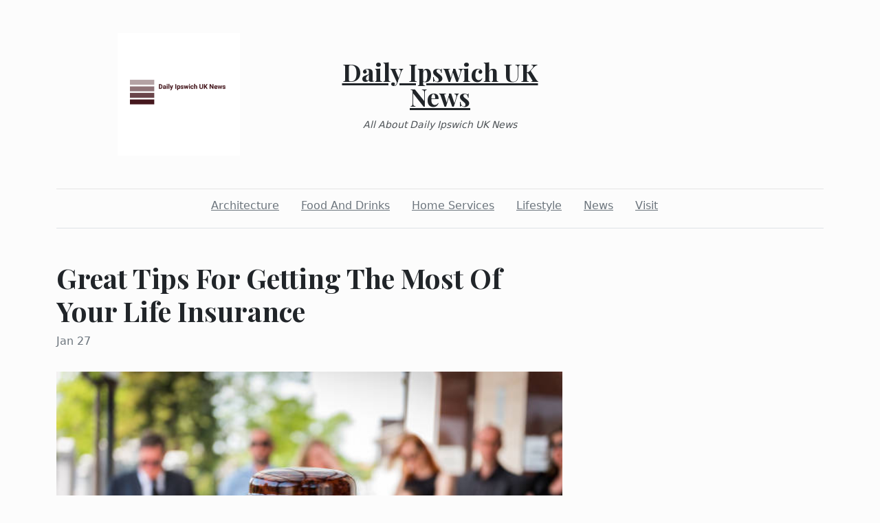

--- FILE ---
content_type: text/html; charset=utf-8
request_url: https://dailyipswichuknews.com/2022/01/27/great-tips-for-getting-the-most-of-your-life-insurance
body_size: 3466
content:
<!DOCTYPE html><html><head><meta charset="UTF-8"><meta name="viewport" content="width=device-width, initial-scale=1.0"><meta http-equiv="X-UA-Compatible" content="ie=edge"><link rel="icon" href="data:,"><title>Great Tips For Getting The Most Of Your Life Insurance</title><link href="https://cdn.jsdelivr.net/npm/bootstrap@5.1.3/dist/css/bootstrap.min.css" rel="stylesheet" integrity="sha384-1BmE4kWBq78iYhFldvKuhfTAU6auU8tT94WrHftjDbrCEXSU1oBoqyl2QvZ6jIW3" crossorigin="anonymous"><link rel="stylesheet" href="/static/styles.css"></head><body class="d-flex flex-column min-vh-100"><div class="container"><header class="blog-header py-5"><div class="row flex-nowrap justify-content-between align-items-center"><div class="col"><div class="text-center d-none d-lg-block" style="display:none!important"><img class="logo-img" src="https://i.imgur.com/GXBsKDW.png" onload="this.parentNode.style.display = &quot;&quot;"></div></div><div class="col-4 text-center"><a class="blog-header-logo text-dark" href="/">Daily Ipswich UK News</a><em class="d-block pt-3 small tagline">All About Daily Ipswich UK News</em></div><div class="col"></div></div></header><div class="nav-scroller py-1 mb-2"><nav class="nav d-flex justify-content-center"><a class="p-2 me-3 link-secondary" href="/category/architecture">Architecture</a><a class="p-2 me-3 link-secondary" href="/category/food-and-drinks">Food And Drinks</a><a class="p-2 me-3 link-secondary" href="/category/home-services">Home Services</a><a class="p-2 me-3 link-secondary" href="/category/lifestyle">Lifestyle</a><a class="p-2 me-3 link-secondary" href="/category/news">News</a><a class="p-2 me-3 link-secondary" href="/category/visit">Visit</a></nav></div><div class="border-bottom"></div></div><main class="container mb-5"><div class="row"><div class="col-lg-8"><h1 class="pt-5">Great Tips For Getting The Most Of Your Life Insurance</h1><div class="mb-3 text-muted">Jan 27</div><img class="w-100 my-3" src="https://media.istockphoto.com/photos/funerary-urn-with-ashes-of-dead-and-flowers-at-funeral-picture-id1320130596?k=20&amp;m=1320130596&amp;s=612x612&amp;w=0&amp;h=wd5QKanW6dOM8Kc1oGg-LxNhmmg3vx7qKKxjtlJxs10=" style="display:none" onload="this.style.display = &quot;&quot;"><div class="mt-5"><p> </p>
<p>Life insurance is one of those things that becomes more important as we get older. Once you get to that point and start looking around for a plan that's right for you, you'll probably find that there's more to selecting life insurance than you ever imagined. Fortunately, this article can get you started in the right direction.</p>
<p><a href="https://kansascitycremationservices.com/">Cremation Services</a></p>
<p>When you are planning on purchasing a life insurance policy, select an independent broker. Independent brokers can generally offer more selection in terms of policy and cost than a broker who works exclusively for a specific insurance company. Company brokers are limited to the products their company sells, and may also be pushed by the company to recommend a particular product.</p>
<p>When deciding what term to take for your insurance, take a look at what will need to be done with that money. If your children are newborns, a 25 year term policy will make sure that they are cared for if anything happens to you before they are able to financially take care of themselves. If you have a 30 year mortgage on your home, considering making that your term to protect your home while it's being paid off.</p>
<p>When you are selecting your life insurance policy, it is important to determine how much coverage you actually need. The amount of money that will be needed after your death is going to be specific to your family's situation, so you're the only one who can calculate the needed coverage. Don't let a salesperson push you into more coverage than you actually need.</p>
<p>Make sure you get an appropriate amount of insurance. However, it can be awfully confusing when you try to figure out the correct amount of coverage, but if you are careful, then it will save a lot of misery in the end. Evaluate the value and expenses of your current mortgage, as well as tuition payments, taxes, and the retirement that yourself or your spouse are planning.</p>
<p>Although it may seem tempting, lying about your health, occupation or lifestyle in order to reduce your life insurance premium is extremely risky. Insurance companies investigate many claims, and, if they suspect that you gave them false information, your claim may be denied or your heirs may spend years in needless litigation. Whether you a smoker, a lumberjack or an extreme sports enthusiast, make sure your insurance company is aware of it.</p>
<p>Make sure to do all of your research before purchasing a policy or hiring a professional. This can not only save you a lot of money, but this can better help you understand what it is you are looking for and who is best to handle your needs. It's also best for deciding who offers the payment plan that works for you regarding their services.</p>
<p>Make sure you understand what advisers and agents are telling you. An agent who presumes to boast about their superiority over other agencies, or brushes away negative reviews should be avoided. You might even file a complaint with a supervisor against them.</p>
<p>Work on improving your health before applying for a life insurance policy. Poor health equates to higher health risks and higher life insurance premiums. To get the lowest premiums, stop smoking, reduce your weight, work more exercise into your lifestyle and eat healthier meals. Your body and your wallet will thank you.</p>
<p>Before you purchase a life insurance policy, you should look at that policy for thirty days before you purchase it. You have thirty days to look at a policy for free before making a decision. You should study it to make sure you understand it. If you do not like the policy during this time period, you can cancel it, and your premium will be reimbursed to you.</p>
<p>Speak with your family about purchasing life insurance in order to reach the best decision. Nobody wants to think about death like this, but you must broach the topic and find out what the needs of your family are. In this life, it is very important to always be prepared for these types of things.</p>
<p>Before getting a medical exam for life insurance, stay away from caffeine. While caffeine is legal, it can increase your heart rate and blood pressure to the point that it might reflect badly in your exam.</p>
<p>A great method to keep your life insurance premiums as cheap as possible is to shop for all policies available to you before committing. You should get quotes from many different companies, compare these quotes, and discuss your options with an adviser. You may immediately run across a good deal, but there may be a deal that is even better if you keep searching.</p>
<p>Now that you have a good grasp of the basics, it's time to put that information to use. Remember what you have read and try to apply it to the life insurance plans that you evaluate. If you do that consistently, you'll find a great plan that's just what you need. Don't put it off.</p>
<p><a href="https://kansascitycremationservices.com/">Cremation Services</a></p></div></div></div></main><footer class="container-fluid px-5 blog-footer d-flex justify-content-between mt-auto"><div>© dailyipswichuknews.com</div><div><a class="me-3" href="/privacy-policy">Privacy Policy</a><a class="me-3" href="/terms-of-use">Terms of Service</a><a class="me-3" href="https://forms.office.com/r/UeGxjWtzty">DMCA Notice</a></div></footer><script src="https://cdn.jsdelivr.net/npm/bootstrap@5.1.3/dist/js/bootstrap.min.js" integrity="sha384-QJHtvGhmr9XOIpI6YVutG+2QOK9T+ZnN4kzFN1RtK3zEFEIsxhlmWl5/YESvpZ13" crossorigin="anonymous"></script><script defer src="https://static.cloudflareinsights.com/beacon.min.js/vcd15cbe7772f49c399c6a5babf22c1241717689176015" integrity="sha512-ZpsOmlRQV6y907TI0dKBHq9Md29nnaEIPlkf84rnaERnq6zvWvPUqr2ft8M1aS28oN72PdrCzSjY4U6VaAw1EQ==" data-cf-beacon='{"version":"2024.11.0","token":"e9c6585fefe74176a0414c376b5591dc","r":1,"server_timing":{"name":{"cfCacheStatus":true,"cfEdge":true,"cfExtPri":true,"cfL4":true,"cfOrigin":true,"cfSpeedBrain":true},"location_startswith":null}}' crossorigin="anonymous"></script>
</body></html>